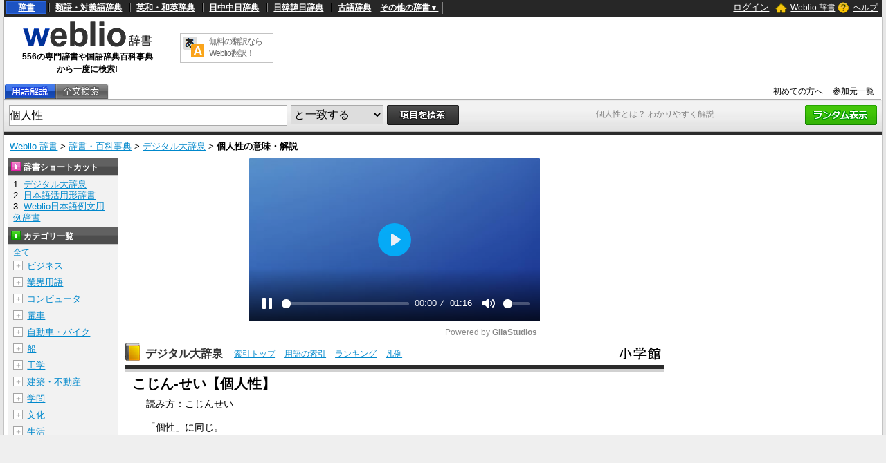

--- FILE ---
content_type: text/html; charset=utf-8
request_url: https://www.google.com/recaptcha/api2/anchor?ar=1&k=6LdWsA8TAAAAAOP03lTm6XbSPp70IshO1O9qg5nv&co=aHR0cHM6Ly93d3cud2VibGlvLmpwOjQ0Mw..&hl=en&v=PoyoqOPhxBO7pBk68S4YbpHZ&size=normal&anchor-ms=20000&execute-ms=30000&cb=f18rblqancv1
body_size: 49583
content:
<!DOCTYPE HTML><html dir="ltr" lang="en"><head><meta http-equiv="Content-Type" content="text/html; charset=UTF-8">
<meta http-equiv="X-UA-Compatible" content="IE=edge">
<title>reCAPTCHA</title>
<style type="text/css">
/* cyrillic-ext */
@font-face {
  font-family: 'Roboto';
  font-style: normal;
  font-weight: 400;
  font-stretch: 100%;
  src: url(//fonts.gstatic.com/s/roboto/v48/KFO7CnqEu92Fr1ME7kSn66aGLdTylUAMa3GUBHMdazTgWw.woff2) format('woff2');
  unicode-range: U+0460-052F, U+1C80-1C8A, U+20B4, U+2DE0-2DFF, U+A640-A69F, U+FE2E-FE2F;
}
/* cyrillic */
@font-face {
  font-family: 'Roboto';
  font-style: normal;
  font-weight: 400;
  font-stretch: 100%;
  src: url(//fonts.gstatic.com/s/roboto/v48/KFO7CnqEu92Fr1ME7kSn66aGLdTylUAMa3iUBHMdazTgWw.woff2) format('woff2');
  unicode-range: U+0301, U+0400-045F, U+0490-0491, U+04B0-04B1, U+2116;
}
/* greek-ext */
@font-face {
  font-family: 'Roboto';
  font-style: normal;
  font-weight: 400;
  font-stretch: 100%;
  src: url(//fonts.gstatic.com/s/roboto/v48/KFO7CnqEu92Fr1ME7kSn66aGLdTylUAMa3CUBHMdazTgWw.woff2) format('woff2');
  unicode-range: U+1F00-1FFF;
}
/* greek */
@font-face {
  font-family: 'Roboto';
  font-style: normal;
  font-weight: 400;
  font-stretch: 100%;
  src: url(//fonts.gstatic.com/s/roboto/v48/KFO7CnqEu92Fr1ME7kSn66aGLdTylUAMa3-UBHMdazTgWw.woff2) format('woff2');
  unicode-range: U+0370-0377, U+037A-037F, U+0384-038A, U+038C, U+038E-03A1, U+03A3-03FF;
}
/* math */
@font-face {
  font-family: 'Roboto';
  font-style: normal;
  font-weight: 400;
  font-stretch: 100%;
  src: url(//fonts.gstatic.com/s/roboto/v48/KFO7CnqEu92Fr1ME7kSn66aGLdTylUAMawCUBHMdazTgWw.woff2) format('woff2');
  unicode-range: U+0302-0303, U+0305, U+0307-0308, U+0310, U+0312, U+0315, U+031A, U+0326-0327, U+032C, U+032F-0330, U+0332-0333, U+0338, U+033A, U+0346, U+034D, U+0391-03A1, U+03A3-03A9, U+03B1-03C9, U+03D1, U+03D5-03D6, U+03F0-03F1, U+03F4-03F5, U+2016-2017, U+2034-2038, U+203C, U+2040, U+2043, U+2047, U+2050, U+2057, U+205F, U+2070-2071, U+2074-208E, U+2090-209C, U+20D0-20DC, U+20E1, U+20E5-20EF, U+2100-2112, U+2114-2115, U+2117-2121, U+2123-214F, U+2190, U+2192, U+2194-21AE, U+21B0-21E5, U+21F1-21F2, U+21F4-2211, U+2213-2214, U+2216-22FF, U+2308-230B, U+2310, U+2319, U+231C-2321, U+2336-237A, U+237C, U+2395, U+239B-23B7, U+23D0, U+23DC-23E1, U+2474-2475, U+25AF, U+25B3, U+25B7, U+25BD, U+25C1, U+25CA, U+25CC, U+25FB, U+266D-266F, U+27C0-27FF, U+2900-2AFF, U+2B0E-2B11, U+2B30-2B4C, U+2BFE, U+3030, U+FF5B, U+FF5D, U+1D400-1D7FF, U+1EE00-1EEFF;
}
/* symbols */
@font-face {
  font-family: 'Roboto';
  font-style: normal;
  font-weight: 400;
  font-stretch: 100%;
  src: url(//fonts.gstatic.com/s/roboto/v48/KFO7CnqEu92Fr1ME7kSn66aGLdTylUAMaxKUBHMdazTgWw.woff2) format('woff2');
  unicode-range: U+0001-000C, U+000E-001F, U+007F-009F, U+20DD-20E0, U+20E2-20E4, U+2150-218F, U+2190, U+2192, U+2194-2199, U+21AF, U+21E6-21F0, U+21F3, U+2218-2219, U+2299, U+22C4-22C6, U+2300-243F, U+2440-244A, U+2460-24FF, U+25A0-27BF, U+2800-28FF, U+2921-2922, U+2981, U+29BF, U+29EB, U+2B00-2BFF, U+4DC0-4DFF, U+FFF9-FFFB, U+10140-1018E, U+10190-1019C, U+101A0, U+101D0-101FD, U+102E0-102FB, U+10E60-10E7E, U+1D2C0-1D2D3, U+1D2E0-1D37F, U+1F000-1F0FF, U+1F100-1F1AD, U+1F1E6-1F1FF, U+1F30D-1F30F, U+1F315, U+1F31C, U+1F31E, U+1F320-1F32C, U+1F336, U+1F378, U+1F37D, U+1F382, U+1F393-1F39F, U+1F3A7-1F3A8, U+1F3AC-1F3AF, U+1F3C2, U+1F3C4-1F3C6, U+1F3CA-1F3CE, U+1F3D4-1F3E0, U+1F3ED, U+1F3F1-1F3F3, U+1F3F5-1F3F7, U+1F408, U+1F415, U+1F41F, U+1F426, U+1F43F, U+1F441-1F442, U+1F444, U+1F446-1F449, U+1F44C-1F44E, U+1F453, U+1F46A, U+1F47D, U+1F4A3, U+1F4B0, U+1F4B3, U+1F4B9, U+1F4BB, U+1F4BF, U+1F4C8-1F4CB, U+1F4D6, U+1F4DA, U+1F4DF, U+1F4E3-1F4E6, U+1F4EA-1F4ED, U+1F4F7, U+1F4F9-1F4FB, U+1F4FD-1F4FE, U+1F503, U+1F507-1F50B, U+1F50D, U+1F512-1F513, U+1F53E-1F54A, U+1F54F-1F5FA, U+1F610, U+1F650-1F67F, U+1F687, U+1F68D, U+1F691, U+1F694, U+1F698, U+1F6AD, U+1F6B2, U+1F6B9-1F6BA, U+1F6BC, U+1F6C6-1F6CF, U+1F6D3-1F6D7, U+1F6E0-1F6EA, U+1F6F0-1F6F3, U+1F6F7-1F6FC, U+1F700-1F7FF, U+1F800-1F80B, U+1F810-1F847, U+1F850-1F859, U+1F860-1F887, U+1F890-1F8AD, U+1F8B0-1F8BB, U+1F8C0-1F8C1, U+1F900-1F90B, U+1F93B, U+1F946, U+1F984, U+1F996, U+1F9E9, U+1FA00-1FA6F, U+1FA70-1FA7C, U+1FA80-1FA89, U+1FA8F-1FAC6, U+1FACE-1FADC, U+1FADF-1FAE9, U+1FAF0-1FAF8, U+1FB00-1FBFF;
}
/* vietnamese */
@font-face {
  font-family: 'Roboto';
  font-style: normal;
  font-weight: 400;
  font-stretch: 100%;
  src: url(//fonts.gstatic.com/s/roboto/v48/KFO7CnqEu92Fr1ME7kSn66aGLdTylUAMa3OUBHMdazTgWw.woff2) format('woff2');
  unicode-range: U+0102-0103, U+0110-0111, U+0128-0129, U+0168-0169, U+01A0-01A1, U+01AF-01B0, U+0300-0301, U+0303-0304, U+0308-0309, U+0323, U+0329, U+1EA0-1EF9, U+20AB;
}
/* latin-ext */
@font-face {
  font-family: 'Roboto';
  font-style: normal;
  font-weight: 400;
  font-stretch: 100%;
  src: url(//fonts.gstatic.com/s/roboto/v48/KFO7CnqEu92Fr1ME7kSn66aGLdTylUAMa3KUBHMdazTgWw.woff2) format('woff2');
  unicode-range: U+0100-02BA, U+02BD-02C5, U+02C7-02CC, U+02CE-02D7, U+02DD-02FF, U+0304, U+0308, U+0329, U+1D00-1DBF, U+1E00-1E9F, U+1EF2-1EFF, U+2020, U+20A0-20AB, U+20AD-20C0, U+2113, U+2C60-2C7F, U+A720-A7FF;
}
/* latin */
@font-face {
  font-family: 'Roboto';
  font-style: normal;
  font-weight: 400;
  font-stretch: 100%;
  src: url(//fonts.gstatic.com/s/roboto/v48/KFO7CnqEu92Fr1ME7kSn66aGLdTylUAMa3yUBHMdazQ.woff2) format('woff2');
  unicode-range: U+0000-00FF, U+0131, U+0152-0153, U+02BB-02BC, U+02C6, U+02DA, U+02DC, U+0304, U+0308, U+0329, U+2000-206F, U+20AC, U+2122, U+2191, U+2193, U+2212, U+2215, U+FEFF, U+FFFD;
}
/* cyrillic-ext */
@font-face {
  font-family: 'Roboto';
  font-style: normal;
  font-weight: 500;
  font-stretch: 100%;
  src: url(//fonts.gstatic.com/s/roboto/v48/KFO7CnqEu92Fr1ME7kSn66aGLdTylUAMa3GUBHMdazTgWw.woff2) format('woff2');
  unicode-range: U+0460-052F, U+1C80-1C8A, U+20B4, U+2DE0-2DFF, U+A640-A69F, U+FE2E-FE2F;
}
/* cyrillic */
@font-face {
  font-family: 'Roboto';
  font-style: normal;
  font-weight: 500;
  font-stretch: 100%;
  src: url(//fonts.gstatic.com/s/roboto/v48/KFO7CnqEu92Fr1ME7kSn66aGLdTylUAMa3iUBHMdazTgWw.woff2) format('woff2');
  unicode-range: U+0301, U+0400-045F, U+0490-0491, U+04B0-04B1, U+2116;
}
/* greek-ext */
@font-face {
  font-family: 'Roboto';
  font-style: normal;
  font-weight: 500;
  font-stretch: 100%;
  src: url(//fonts.gstatic.com/s/roboto/v48/KFO7CnqEu92Fr1ME7kSn66aGLdTylUAMa3CUBHMdazTgWw.woff2) format('woff2');
  unicode-range: U+1F00-1FFF;
}
/* greek */
@font-face {
  font-family: 'Roboto';
  font-style: normal;
  font-weight: 500;
  font-stretch: 100%;
  src: url(//fonts.gstatic.com/s/roboto/v48/KFO7CnqEu92Fr1ME7kSn66aGLdTylUAMa3-UBHMdazTgWw.woff2) format('woff2');
  unicode-range: U+0370-0377, U+037A-037F, U+0384-038A, U+038C, U+038E-03A1, U+03A3-03FF;
}
/* math */
@font-face {
  font-family: 'Roboto';
  font-style: normal;
  font-weight: 500;
  font-stretch: 100%;
  src: url(//fonts.gstatic.com/s/roboto/v48/KFO7CnqEu92Fr1ME7kSn66aGLdTylUAMawCUBHMdazTgWw.woff2) format('woff2');
  unicode-range: U+0302-0303, U+0305, U+0307-0308, U+0310, U+0312, U+0315, U+031A, U+0326-0327, U+032C, U+032F-0330, U+0332-0333, U+0338, U+033A, U+0346, U+034D, U+0391-03A1, U+03A3-03A9, U+03B1-03C9, U+03D1, U+03D5-03D6, U+03F0-03F1, U+03F4-03F5, U+2016-2017, U+2034-2038, U+203C, U+2040, U+2043, U+2047, U+2050, U+2057, U+205F, U+2070-2071, U+2074-208E, U+2090-209C, U+20D0-20DC, U+20E1, U+20E5-20EF, U+2100-2112, U+2114-2115, U+2117-2121, U+2123-214F, U+2190, U+2192, U+2194-21AE, U+21B0-21E5, U+21F1-21F2, U+21F4-2211, U+2213-2214, U+2216-22FF, U+2308-230B, U+2310, U+2319, U+231C-2321, U+2336-237A, U+237C, U+2395, U+239B-23B7, U+23D0, U+23DC-23E1, U+2474-2475, U+25AF, U+25B3, U+25B7, U+25BD, U+25C1, U+25CA, U+25CC, U+25FB, U+266D-266F, U+27C0-27FF, U+2900-2AFF, U+2B0E-2B11, U+2B30-2B4C, U+2BFE, U+3030, U+FF5B, U+FF5D, U+1D400-1D7FF, U+1EE00-1EEFF;
}
/* symbols */
@font-face {
  font-family: 'Roboto';
  font-style: normal;
  font-weight: 500;
  font-stretch: 100%;
  src: url(//fonts.gstatic.com/s/roboto/v48/KFO7CnqEu92Fr1ME7kSn66aGLdTylUAMaxKUBHMdazTgWw.woff2) format('woff2');
  unicode-range: U+0001-000C, U+000E-001F, U+007F-009F, U+20DD-20E0, U+20E2-20E4, U+2150-218F, U+2190, U+2192, U+2194-2199, U+21AF, U+21E6-21F0, U+21F3, U+2218-2219, U+2299, U+22C4-22C6, U+2300-243F, U+2440-244A, U+2460-24FF, U+25A0-27BF, U+2800-28FF, U+2921-2922, U+2981, U+29BF, U+29EB, U+2B00-2BFF, U+4DC0-4DFF, U+FFF9-FFFB, U+10140-1018E, U+10190-1019C, U+101A0, U+101D0-101FD, U+102E0-102FB, U+10E60-10E7E, U+1D2C0-1D2D3, U+1D2E0-1D37F, U+1F000-1F0FF, U+1F100-1F1AD, U+1F1E6-1F1FF, U+1F30D-1F30F, U+1F315, U+1F31C, U+1F31E, U+1F320-1F32C, U+1F336, U+1F378, U+1F37D, U+1F382, U+1F393-1F39F, U+1F3A7-1F3A8, U+1F3AC-1F3AF, U+1F3C2, U+1F3C4-1F3C6, U+1F3CA-1F3CE, U+1F3D4-1F3E0, U+1F3ED, U+1F3F1-1F3F3, U+1F3F5-1F3F7, U+1F408, U+1F415, U+1F41F, U+1F426, U+1F43F, U+1F441-1F442, U+1F444, U+1F446-1F449, U+1F44C-1F44E, U+1F453, U+1F46A, U+1F47D, U+1F4A3, U+1F4B0, U+1F4B3, U+1F4B9, U+1F4BB, U+1F4BF, U+1F4C8-1F4CB, U+1F4D6, U+1F4DA, U+1F4DF, U+1F4E3-1F4E6, U+1F4EA-1F4ED, U+1F4F7, U+1F4F9-1F4FB, U+1F4FD-1F4FE, U+1F503, U+1F507-1F50B, U+1F50D, U+1F512-1F513, U+1F53E-1F54A, U+1F54F-1F5FA, U+1F610, U+1F650-1F67F, U+1F687, U+1F68D, U+1F691, U+1F694, U+1F698, U+1F6AD, U+1F6B2, U+1F6B9-1F6BA, U+1F6BC, U+1F6C6-1F6CF, U+1F6D3-1F6D7, U+1F6E0-1F6EA, U+1F6F0-1F6F3, U+1F6F7-1F6FC, U+1F700-1F7FF, U+1F800-1F80B, U+1F810-1F847, U+1F850-1F859, U+1F860-1F887, U+1F890-1F8AD, U+1F8B0-1F8BB, U+1F8C0-1F8C1, U+1F900-1F90B, U+1F93B, U+1F946, U+1F984, U+1F996, U+1F9E9, U+1FA00-1FA6F, U+1FA70-1FA7C, U+1FA80-1FA89, U+1FA8F-1FAC6, U+1FACE-1FADC, U+1FADF-1FAE9, U+1FAF0-1FAF8, U+1FB00-1FBFF;
}
/* vietnamese */
@font-face {
  font-family: 'Roboto';
  font-style: normal;
  font-weight: 500;
  font-stretch: 100%;
  src: url(//fonts.gstatic.com/s/roboto/v48/KFO7CnqEu92Fr1ME7kSn66aGLdTylUAMa3OUBHMdazTgWw.woff2) format('woff2');
  unicode-range: U+0102-0103, U+0110-0111, U+0128-0129, U+0168-0169, U+01A0-01A1, U+01AF-01B0, U+0300-0301, U+0303-0304, U+0308-0309, U+0323, U+0329, U+1EA0-1EF9, U+20AB;
}
/* latin-ext */
@font-face {
  font-family: 'Roboto';
  font-style: normal;
  font-weight: 500;
  font-stretch: 100%;
  src: url(//fonts.gstatic.com/s/roboto/v48/KFO7CnqEu92Fr1ME7kSn66aGLdTylUAMa3KUBHMdazTgWw.woff2) format('woff2');
  unicode-range: U+0100-02BA, U+02BD-02C5, U+02C7-02CC, U+02CE-02D7, U+02DD-02FF, U+0304, U+0308, U+0329, U+1D00-1DBF, U+1E00-1E9F, U+1EF2-1EFF, U+2020, U+20A0-20AB, U+20AD-20C0, U+2113, U+2C60-2C7F, U+A720-A7FF;
}
/* latin */
@font-face {
  font-family: 'Roboto';
  font-style: normal;
  font-weight: 500;
  font-stretch: 100%;
  src: url(//fonts.gstatic.com/s/roboto/v48/KFO7CnqEu92Fr1ME7kSn66aGLdTylUAMa3yUBHMdazQ.woff2) format('woff2');
  unicode-range: U+0000-00FF, U+0131, U+0152-0153, U+02BB-02BC, U+02C6, U+02DA, U+02DC, U+0304, U+0308, U+0329, U+2000-206F, U+20AC, U+2122, U+2191, U+2193, U+2212, U+2215, U+FEFF, U+FFFD;
}
/* cyrillic-ext */
@font-face {
  font-family: 'Roboto';
  font-style: normal;
  font-weight: 900;
  font-stretch: 100%;
  src: url(//fonts.gstatic.com/s/roboto/v48/KFO7CnqEu92Fr1ME7kSn66aGLdTylUAMa3GUBHMdazTgWw.woff2) format('woff2');
  unicode-range: U+0460-052F, U+1C80-1C8A, U+20B4, U+2DE0-2DFF, U+A640-A69F, U+FE2E-FE2F;
}
/* cyrillic */
@font-face {
  font-family: 'Roboto';
  font-style: normal;
  font-weight: 900;
  font-stretch: 100%;
  src: url(//fonts.gstatic.com/s/roboto/v48/KFO7CnqEu92Fr1ME7kSn66aGLdTylUAMa3iUBHMdazTgWw.woff2) format('woff2');
  unicode-range: U+0301, U+0400-045F, U+0490-0491, U+04B0-04B1, U+2116;
}
/* greek-ext */
@font-face {
  font-family: 'Roboto';
  font-style: normal;
  font-weight: 900;
  font-stretch: 100%;
  src: url(//fonts.gstatic.com/s/roboto/v48/KFO7CnqEu92Fr1ME7kSn66aGLdTylUAMa3CUBHMdazTgWw.woff2) format('woff2');
  unicode-range: U+1F00-1FFF;
}
/* greek */
@font-face {
  font-family: 'Roboto';
  font-style: normal;
  font-weight: 900;
  font-stretch: 100%;
  src: url(//fonts.gstatic.com/s/roboto/v48/KFO7CnqEu92Fr1ME7kSn66aGLdTylUAMa3-UBHMdazTgWw.woff2) format('woff2');
  unicode-range: U+0370-0377, U+037A-037F, U+0384-038A, U+038C, U+038E-03A1, U+03A3-03FF;
}
/* math */
@font-face {
  font-family: 'Roboto';
  font-style: normal;
  font-weight: 900;
  font-stretch: 100%;
  src: url(//fonts.gstatic.com/s/roboto/v48/KFO7CnqEu92Fr1ME7kSn66aGLdTylUAMawCUBHMdazTgWw.woff2) format('woff2');
  unicode-range: U+0302-0303, U+0305, U+0307-0308, U+0310, U+0312, U+0315, U+031A, U+0326-0327, U+032C, U+032F-0330, U+0332-0333, U+0338, U+033A, U+0346, U+034D, U+0391-03A1, U+03A3-03A9, U+03B1-03C9, U+03D1, U+03D5-03D6, U+03F0-03F1, U+03F4-03F5, U+2016-2017, U+2034-2038, U+203C, U+2040, U+2043, U+2047, U+2050, U+2057, U+205F, U+2070-2071, U+2074-208E, U+2090-209C, U+20D0-20DC, U+20E1, U+20E5-20EF, U+2100-2112, U+2114-2115, U+2117-2121, U+2123-214F, U+2190, U+2192, U+2194-21AE, U+21B0-21E5, U+21F1-21F2, U+21F4-2211, U+2213-2214, U+2216-22FF, U+2308-230B, U+2310, U+2319, U+231C-2321, U+2336-237A, U+237C, U+2395, U+239B-23B7, U+23D0, U+23DC-23E1, U+2474-2475, U+25AF, U+25B3, U+25B7, U+25BD, U+25C1, U+25CA, U+25CC, U+25FB, U+266D-266F, U+27C0-27FF, U+2900-2AFF, U+2B0E-2B11, U+2B30-2B4C, U+2BFE, U+3030, U+FF5B, U+FF5D, U+1D400-1D7FF, U+1EE00-1EEFF;
}
/* symbols */
@font-face {
  font-family: 'Roboto';
  font-style: normal;
  font-weight: 900;
  font-stretch: 100%;
  src: url(//fonts.gstatic.com/s/roboto/v48/KFO7CnqEu92Fr1ME7kSn66aGLdTylUAMaxKUBHMdazTgWw.woff2) format('woff2');
  unicode-range: U+0001-000C, U+000E-001F, U+007F-009F, U+20DD-20E0, U+20E2-20E4, U+2150-218F, U+2190, U+2192, U+2194-2199, U+21AF, U+21E6-21F0, U+21F3, U+2218-2219, U+2299, U+22C4-22C6, U+2300-243F, U+2440-244A, U+2460-24FF, U+25A0-27BF, U+2800-28FF, U+2921-2922, U+2981, U+29BF, U+29EB, U+2B00-2BFF, U+4DC0-4DFF, U+FFF9-FFFB, U+10140-1018E, U+10190-1019C, U+101A0, U+101D0-101FD, U+102E0-102FB, U+10E60-10E7E, U+1D2C0-1D2D3, U+1D2E0-1D37F, U+1F000-1F0FF, U+1F100-1F1AD, U+1F1E6-1F1FF, U+1F30D-1F30F, U+1F315, U+1F31C, U+1F31E, U+1F320-1F32C, U+1F336, U+1F378, U+1F37D, U+1F382, U+1F393-1F39F, U+1F3A7-1F3A8, U+1F3AC-1F3AF, U+1F3C2, U+1F3C4-1F3C6, U+1F3CA-1F3CE, U+1F3D4-1F3E0, U+1F3ED, U+1F3F1-1F3F3, U+1F3F5-1F3F7, U+1F408, U+1F415, U+1F41F, U+1F426, U+1F43F, U+1F441-1F442, U+1F444, U+1F446-1F449, U+1F44C-1F44E, U+1F453, U+1F46A, U+1F47D, U+1F4A3, U+1F4B0, U+1F4B3, U+1F4B9, U+1F4BB, U+1F4BF, U+1F4C8-1F4CB, U+1F4D6, U+1F4DA, U+1F4DF, U+1F4E3-1F4E6, U+1F4EA-1F4ED, U+1F4F7, U+1F4F9-1F4FB, U+1F4FD-1F4FE, U+1F503, U+1F507-1F50B, U+1F50D, U+1F512-1F513, U+1F53E-1F54A, U+1F54F-1F5FA, U+1F610, U+1F650-1F67F, U+1F687, U+1F68D, U+1F691, U+1F694, U+1F698, U+1F6AD, U+1F6B2, U+1F6B9-1F6BA, U+1F6BC, U+1F6C6-1F6CF, U+1F6D3-1F6D7, U+1F6E0-1F6EA, U+1F6F0-1F6F3, U+1F6F7-1F6FC, U+1F700-1F7FF, U+1F800-1F80B, U+1F810-1F847, U+1F850-1F859, U+1F860-1F887, U+1F890-1F8AD, U+1F8B0-1F8BB, U+1F8C0-1F8C1, U+1F900-1F90B, U+1F93B, U+1F946, U+1F984, U+1F996, U+1F9E9, U+1FA00-1FA6F, U+1FA70-1FA7C, U+1FA80-1FA89, U+1FA8F-1FAC6, U+1FACE-1FADC, U+1FADF-1FAE9, U+1FAF0-1FAF8, U+1FB00-1FBFF;
}
/* vietnamese */
@font-face {
  font-family: 'Roboto';
  font-style: normal;
  font-weight: 900;
  font-stretch: 100%;
  src: url(//fonts.gstatic.com/s/roboto/v48/KFO7CnqEu92Fr1ME7kSn66aGLdTylUAMa3OUBHMdazTgWw.woff2) format('woff2');
  unicode-range: U+0102-0103, U+0110-0111, U+0128-0129, U+0168-0169, U+01A0-01A1, U+01AF-01B0, U+0300-0301, U+0303-0304, U+0308-0309, U+0323, U+0329, U+1EA0-1EF9, U+20AB;
}
/* latin-ext */
@font-face {
  font-family: 'Roboto';
  font-style: normal;
  font-weight: 900;
  font-stretch: 100%;
  src: url(//fonts.gstatic.com/s/roboto/v48/KFO7CnqEu92Fr1ME7kSn66aGLdTylUAMa3KUBHMdazTgWw.woff2) format('woff2');
  unicode-range: U+0100-02BA, U+02BD-02C5, U+02C7-02CC, U+02CE-02D7, U+02DD-02FF, U+0304, U+0308, U+0329, U+1D00-1DBF, U+1E00-1E9F, U+1EF2-1EFF, U+2020, U+20A0-20AB, U+20AD-20C0, U+2113, U+2C60-2C7F, U+A720-A7FF;
}
/* latin */
@font-face {
  font-family: 'Roboto';
  font-style: normal;
  font-weight: 900;
  font-stretch: 100%;
  src: url(//fonts.gstatic.com/s/roboto/v48/KFO7CnqEu92Fr1ME7kSn66aGLdTylUAMa3yUBHMdazQ.woff2) format('woff2');
  unicode-range: U+0000-00FF, U+0131, U+0152-0153, U+02BB-02BC, U+02C6, U+02DA, U+02DC, U+0304, U+0308, U+0329, U+2000-206F, U+20AC, U+2122, U+2191, U+2193, U+2212, U+2215, U+FEFF, U+FFFD;
}

</style>
<link rel="stylesheet" type="text/css" href="https://www.gstatic.com/recaptcha/releases/PoyoqOPhxBO7pBk68S4YbpHZ/styles__ltr.css">
<script nonce="9HyKEf5PrI6-3PUSeRSX-g" type="text/javascript">window['__recaptcha_api'] = 'https://www.google.com/recaptcha/api2/';</script>
<script type="text/javascript" src="https://www.gstatic.com/recaptcha/releases/PoyoqOPhxBO7pBk68S4YbpHZ/recaptcha__en.js" nonce="9HyKEf5PrI6-3PUSeRSX-g">
      
    </script></head>
<body><div id="rc-anchor-alert" class="rc-anchor-alert"></div>
<input type="hidden" id="recaptcha-token" value="[base64]">
<script type="text/javascript" nonce="9HyKEf5PrI6-3PUSeRSX-g">
      recaptcha.anchor.Main.init("[\x22ainput\x22,[\x22bgdata\x22,\x22\x22,\[base64]/[base64]/[base64]/[base64]/cjw8ejpyPj4+eil9Y2F0Y2gobCl7dGhyb3cgbDt9fSxIPWZ1bmN0aW9uKHcsdCx6KXtpZih3PT0xOTR8fHc9PTIwOCl0LnZbd10/dC52W3ddLmNvbmNhdCh6KTp0LnZbd109b2Yoeix0KTtlbHNle2lmKHQuYkImJnchPTMxNylyZXR1cm47dz09NjZ8fHc9PTEyMnx8dz09NDcwfHx3PT00NHx8dz09NDE2fHx3PT0zOTd8fHc9PTQyMXx8dz09Njh8fHc9PTcwfHx3PT0xODQ/[base64]/[base64]/[base64]/bmV3IGRbVl0oSlswXSk6cD09Mj9uZXcgZFtWXShKWzBdLEpbMV0pOnA9PTM/bmV3IGRbVl0oSlswXSxKWzFdLEpbMl0pOnA9PTQ/[base64]/[base64]/[base64]/[base64]\x22,\[base64]\x22,\x22w6vCvcOvwqwewr8hW1fCnsO+JDUwwofDo8KrXDQlfMKUEHzCrloWwrsjIsOBw7gAwq93NUR/[base64]/[base64]/FQ/DpjIuYMK7w7LDjMKze8OUw65Fw6Y8wpXCuRx9w4RwDQxmbjdIP8O4IMOMwqBZwrfDtcK/wp1rEcKuwoVBF8O+wqI7Py49wpx+w7HCmMO7MsOOwojDjcOnw67CpMO9Z08nBz7CgQVALMOdwr/DsivDhxjDkgTCu8Oewo80LxDDmm3DuMKMTMOaw5MUw5MSw7TCk8O/[base64]/CmnoEGMOpw7nCoMOEcMKpXDfDhkE9w7EgworCpMO+V1tTw7DDgMKsMWDDpcKXw6bCnVTDlcKFwqQiKcKaw7R9YyzDu8K9wofDmgHChTLDncOxAGXCjcOTZ2bDrMKyw7ElwpHCpAFGwrDCjk7DoD/DlMOQw6LDh1YYw7vDq8KmwpPDgnzCtsKBw73DjMOsXcKMMwA/[base64]/DvcKawqXDqQ4sKMO+bcK4IGvDnxbChiYYPD/Dt1pxG8OeDVzDtMOewr1DPm7Cok/DpQ7CvsOWMMKICMK7w5nCr8ObwpxwN2BAwpnCjMOoO8OQPx4Jw7w7w6/[base64]/DiMOtw4PDvMKgFCQKw7HCoyANw7FVTjN5Cx3CgzHDiWfCm8O/w7Iww6LDlMKAw7REIUo9UMK5wqzClA7DqTvCtsKBJcObwq3Cj2PCqsOgAsKJw5hIDx8gIsO8w6ZKJz/DhsO5EcOawpnCplptUjrDsyIlwr8Yw4/DrRHDmjkZwqHDiMKIw4kZwpXCvGUDOMOXRV8VwrlUGMKfci3Dg8KqRAjDqgAOwpd5GcO5JcO1w6B5dcKFdXjDhFFMwp0Kwr1paShQD8Ojb8KFwpFyesKGH8OUZ0YgwrHDkhrDlMKnwpNODGoLczYnwr/DgcOWw6TCm8OsTW3DsXVpdMKXw40/ZcOJw7XCoxAuw73CkcKTEzhRwokrUMOQCsKFwpkQHmfDqGxsNcOsDijCi8K0C8KDfQbCg2HDmMKzSTNYwrlEwo3CkHTCgA7CiW/CncONwpTCu8KVOcORw7NmJ8Ofw4sLwptDYcOJOQXCuw4FwoDDiMKjw4HDmk3CuHzCkT9SNsOFRsKqJRzDp8O7w6NTw6QeYTjCuDDCncKDwpLClsKowo3DjsK/wpzCo1rDhBgAAxTCkgdBw7LDosO0JmY2Pyx7w6jCp8Ovw6Ufe8Ona8OmBEgKwq/DhsO2wr7CvcKKbRTCusKEw6x7w53CrTENIcKxw45XKh3DmMODFcOSHFnCqXQvcm9yRcOjZcKowoIIJ8OBwr/CpyJZw5bCrsKKw7bDtMKQwp/[base64]/DocOGwromwqAnLMKbK8O0f1PCni/CkTcbw4gCPHbCrMKcw6zCn8O2w7XCi8OZw5sLwolnwoXCm8KEwpHCm8Ktw4EQw57CvTvCg2w+w7XDn8Kww6/Dm8OywqnDoMKfMW7CqsKPcWYyCMKHcsKHE1XCjMKzw5t5w5LCtcOWwpnDtC1/[base64]/[base64]/[base64]/DvEbDoMKCMGdWYcKzw77DqMKFU0Vpw5TCgcK9wrp9dcOQw5PDpW5+w5nDtSsMwpvDuTQQwrN2AcKWwp4jw6B3CMK8Y3bCu3YeacK5w5nCv8OOw6/DicOtw7NMETfCgsORw6rCvzFJJ8Orw45/acObw7pyTcOhw7DDsSZIw79nwq7CrQFYLMOQwr/CqcKlCMKPw4HCicKUeMOfw43CgA1RBEoCQzjDucODw6hmAcO9DB0Iw5rDsWTCoUrDuEQnSMKaw5kbAMKywpU4w7bDq8OyP1PDosKjJkDCuG7Cl8OsB8OawpHClXE/wrPCqcO1w7nDncKawr/CqRsXCsO5Znhqw7bCkMKbwpvDqMOEwqrCp8KNwr0Pw7xEVcKew5HCjj8NfFwowp4+XMKUwrDCt8KBwrBTwo7CqsOqb8OKw5XCtMKBEiHDpsK+wo4Uw6scw5NxUWkNwolpOnExBsKwa2rDjHsvGlwuw5fDj8OxLcOkWMOQw7AIw5B9wrLCuMK/w6zDqcKOMAjDhFTDrhtTeAjCmMOgwrY7TixVw4rCplpmwq7CkcKFLsOCwrQ7wpVpwrByw4tXwpfDsnHCu3fDhxXCvQ/CkzIqGsOpWcOQa3/[base64]/CksKgGChBZnRqw5hcwpV2D8KEw74icCbCucK/w4/CpMKbbsOVWcKfw6/CjsKxwr7DjCnCscOKw5PDmsOsPGs2w43Ct8Oywq/Dl3Bmw63DlsKIw5/CiX8iw4g0GcKBCxLCo8Kjw58MSMKhEwXDumlSeR5rdsOTw4FzIxDDq1XCnTswZFNjFw3DhsOow53CmnHCiiEuQClEwoh4PVk1wpPCvcKOwppHw6lmw6fDnMK7wqcIw6QSwrzDoynCsTLCrsKZwq/[base64]/Cn8KBwojCk8O1fMO6wp3CgMORbVjCgGbDuiPDnMO3woVGw4LDugIZw7lywppSLcKCwrLDriPDh8KQMcKkLCMcNMKqG0/CssOXESdHI8KDIsKbw6Nfw4HCrwU/[base64]/DjxPDu8KeDMO9w682XcKBwrXCjsOwwooOwq8kQhgbwp7DpMOWLCVfbCnCgcOsw7gFwpc5BFZaw6rClsOBw5fDl3zDrMK0wrMXDcKHGV19Lzsgw4DDsFbCv8OhXMK3wpMJw5Ejw5RHVk/DnEZ1B29ff13CliXDocO1wrskwpjDlcONQcKXw6wbw6nDl33CkDLCk3VQEy1DXsOxajFCwq/DrFl0CcKSw7RNQV/DgHxOw5AKwrRpLzzCtwU2w7rDqsK3wp97N8Kqw4EsVAXDjTZ7K0ZQwoLDtsKkbFMyw5zCssKQw4XCv8O0LcKuw77Cm8Okwpdkw4rCscOxw58Qw5vCicKyw7bDnj5WwrHCqRfDgsK+IUjCrwrDjhzClA9/CMK9NU7DsBN3w4pmw5tYwoTDqHwVwrtdwqXDtMKCw4ZAwqPDtMK3FQdRJsKtVcO6GcOTwpPDgGjCp3XCqSIXwoTCs03DmVZJdMKMw7LCk8KZw7/[base64]/b8O7w5pWPcO6QXBVw4rDhx1oRsOodcO4woLChMKUPcKgw7HDjBPCvMKbEXMeLzInczPDlh/DqMOZFsKVOsKqV37Dmj90cARmKMOhw6drw4LCvylSDn5pSMKBwrhzHEVQdHc+w5BVwolzJ3tdL8Oyw4RdwroCampRM1dFNzvCsMObbHQMwrDCncKgE8KdBHjCmQfCizYwTQ7DhMK9WMKffsO/wrjDtWLCkA9Aw6TDtC/Cj8Kwwq40dcKGw7BRwr5pwr7DtcK6wrfDjcKHMsK1PRM/[base64]/DmcKQwqECwrZwZFxEw6DCjhZAVMKUw7PCjMK9ZcOFw5fDqMKEwpVJdn5OPMKCPMK8wq0cAsOIEsOFKsOnw5DCsHLCpXLDgcK8wozCncKcwoVWbMOQwqDDrVdSWWrCrR4Ww4MGwrAgwrfCrFHCgMOYw4fDjEBUwr/ClMO8LTzDiMO8w5NUwqzCoTVyw556wpMbwqtSw5HDnMKrdMODwooPwrJZNcK3C8OYcSfCrSbDg8O8UMKXacO1wrtCw7Q+K8OYwqQ8wq4Iwo9oHsKEwqzCoMOwHQgaw4Ejw7/[base64]/[base64]/[base64]/DkMKGwo0mw65CM8OwwqIwE8KHw6Mbw4zDpcOCW8KjwpXDosOOScOZUcO4TsOpH3TCryzDg2dtw7PDpW59JFvDvsKVJMOdwpZVwpYuK8ODwqHDh8OlbAPCmnR9wqzCqR/DpHcWw65iw4DCnXcKTV9lw7rDu38SwpTDksKDwoEHwp88wpPDgcKMfXAMPQjDi2hrVsOCBsOBbFXCmsKlTE1Lw7zDrsOQw6rCjHvChsKfX1NPwoldw4fDv2/CtsO5woDCq8K1wqTCvcOowo9ONsKNOCM8wpFEUCdpw5Q/wpjCnsOow5VhCMKweMO9A8KbHVPCgGLDj0B/w4DDr8KwRQkxAWzDkyRjBFnCssObWU/[base64]/[base64]/UkjDmiVuwq8DEMOcw4sVw75Swp4Yw5w3w5BJSsKfw74Yw7rCoCAbPyjCjMOcY8OfIcONw6BGNcKxTynCuUcQwrzCiDnDlXxtwrUbw7sKHj8WFCrDrh/[base64]/CrcKxwrrCgVtHwpcbXcOTw5/[base64]/[base64]/CnmJGd8Ohw5dJXcK+wrEWf3PDqsOuDiNWK8K6w5LDiEfCkggOLjV5w5rDqMORYcOfwpw2woxYwroCw7l9VcKPw67DsMOvKgrDhMOawq3CnMOKCUbClMKjwqHCn23DpHnDhcOeXAYLacKZwptWw5bCsX/CgMO9UMOxFSbCpVXDosOyYMOnNm5Sw65ZSMOAwrYjI8OmDCwDw5jCo8KLwoYGwrEXa2PDgG4jwqrCnMKmwq7Dp8Ofwo5TAR/[base64]/YxzDqi3Dj8OcH8Kzwrh3w5DCt8OXw6nCsTcyACrCrlc7w6rCl8KdbsK4woLDiDzCp8KcwpLDr8K9O2rDkMOXZm0iw4xzJE3CpMKNw4HCt8OJEXd/w790w5vDoAJLw6k2LV/CugJ8w6fDuHbDmxPDm8K7RXvDmcOFwqXDnMK1w703BQQWw7RBNcOvdMO8KUjCvcO5woPDrMOhesOgwqAhH8OiwqDCv8K4w5ZUBcKsfcOdVAfCj8OQwqc8wqNawp7Dm2XCk8Kfw4/CpQvCosK1wqvDq8OCJMOVbQlpw73CiEguc8KAwonDgcK+w6TCqsKnCcKvw4DDvcKRCMO4wpbCtcK6wr7Csi4XGhUKw4TCoTjCo3otwrVfNC5fwowEcsO4woQhwpTDg8KPJcKjRyJ3YWfCm8OrchgADMO3wqAKC8KNw7PDj3ZmdcKCOMKOw7PDtD/Cv8Ojw5xHWsOgwoHDqFFAwoDCqsK1wolwCnhNL8OkLgbCng8JwoAKw5bCuyDCuAvDgcKMw6sPw67DsHrCpsOLw5TCuSHDgMK3asO3w444bnLCrMKOYD4xwp9Gw4/CnsKPw7LDusOpNcKZwp9RPx3DhMO9dcK3Y8OvKcOIwpLCnxPCpsKww4XChntPGEwOw71hRSfClsKlA1kyFWNow4VCw7zCs8OzLC/CtcOtFCDDhsOgw4/DgXXCrMK2QsKpW8KawoxjwqUFw5HDnCXCnWnCjcKuw6BDfGJqMcKhwoLDgg3Dn8KWXyrDhXAhwpPCocOEwoY+wqjCq8OOwrnDsBzDkG81X33CrC0BDMKXfsO2w5Ezc8KhZsOsNUAIw6/CjMKiZw3CocKBwrBwb33CpMOow64iw5YdEcOIK8KqPDTClGtOO8Ksw5HDqjYhW8OVDcKjw7UfecKwwo4USCpSw6gbNl3CncKAw7d6YznDuHB/JRTDhQELFsO+wrTCvA8jw4bDm8KBwoY3CMKTw4DDlMOsDcOrw4TDnD/DmjAIWMKpwp98w61mMsKrwrERX8KXw77CumxUFj7DtSYKUEZ1w6XCkWTCh8Kzw4vDmnRLHcKgYgPCiFnDlA3DqgzDoAjDj8Kxw7bDmVFiwowKf8ORwrbConXCicOrWsO5w4jCpQ8GbnHDrcOawpTDnFYvblDDrMKEdsK+w7ZtwrLDg8Kte3PCpnzDmD/[base64]/CqFnCqBHCs2rCmDvCjsOcVEhxw6rDhsOJDVnCtcKTR8Obwr9vwprDrsKRwrHCjcKIwpjDpMO8BcOJCn/Do8OEVS1NwrrCnBjChMO7AMK2woFzwrXChsOrw5AZwqnCrk4ZL8OEw5JNClw9DFgfVi8pW8OIwp5BXi/DmGzCliMFAEvCusO+w7pJT3Bzwo0AQnpxNAdTw4Jgw5tTwqZZwqPCozPCl3zDqjjDuBjDiEw/ThEEJCXDvCxsL8O5wpHDtj7CqMKkd8OsPsO7w4TCr8KgMcKOw6xMwpzDsDXCm8K8ZhguNTh/[base64]/DvHPDgsKWbBXCiMKXwoHDtybDrQvDrR4uw6h7TMO9c8OpwqLCojLCpcOSw5poa8KBwrrCjcKyTEsOwpjCkFHCuMKwwoJRwrJEJMK1BMO/BsO/V3g+wqR0IsKgwoPCtzbCgjRmwr3ChMKFO8KvwrwmFMOrWmYIwrxqwqg5ZMKjJsKzYsKadG5mwpzCrcOSJGkwOg5fQXoBYyzDhCAxMsOCesONwovDi8OBbDJlccOZOQd9c8KRw5zCtXoVwo1HcR/CvEcvWlTDrcOvw6rDr8KOOAzCmVRcOhnChCTDhsKIJXPCqEk+wobCiMK7w4jDgD7DtEhxw7jCq8O4wqo4w7/ChMOmQsOEDsKjw4vCksOENzk/[base64]/Ch8O1DcKrw69Iw5ZHYHQowqkMDWzCpmjCoAvDkS/DrBHDphdGwqHCmmLDvsOfw53DoRbDqcOFMVtvwpcsw78Ew4rCmcOFDB8Swpo/wqQFQMK8dcKqRsOpWTNOUMK4bi7Dv8OsAMO2aiN3wqnDrsOJwpvDo8KOFEk4w7grayvDlEzCqsOlDcKkw7PDnTnChcKUw6BCw5VKw79iwodgw5bCoDIow6s4YRBQwrjDl8O9w6bCmcKDw4PDhsKqw7ZCQVciScK7w6oWbhdrFCV9GU/[base64]/DqcOIIcO+PMKVwrDDgMKaPcKsw4vCpcOVccOlw6/CkMKQwqrCt8KoVnN+wo3CmT3DusKgw6IEasKrwpBVf8O3CsOOITfCuMOCAMO3IMOhwqxLHsK+wpjDnHFBwqIKEh0UJsOJABnCjF5XGcO6ZMOEwrjDoTXCumTDokAGw7LDr2wLwqTCsXx3NgLDocOTw6chw741OjvCiUliwonCvFoyFibDu8KCw7/Dvh8Ve8KIw7U6w57CvcK5wpfDosKDO8KYw6UoBsOwDsK2YsOcZSs7wq7CmMKhP8K8eUVKMMO3PBnCjcOmw7sNcxXDrW/CsxjCtsK4w5fDnUPCnnDCqsOUwo89w7QOwoUCw6/CosO4w7PCkwR3w4hcbkPDj8KEwqpLYW9YX2RiQlfDusKVDnQeHR1NRMOAFMOaNsOoVUrCqsOLDSLDsMKOK8Kbw4jDmyJXBGA+woghGsOcw63CmWhsLcKkaQ3DmcOwwqFXw5F/K8OFITTDuEnCgB5xw7gtw7zCuMKaw5PCplQnDGJwdsOsEsOPJcOLw5TChixgwrHDnsO6bDU5YsKgQ8OFwoPDrsOUbwHDjcKawoclwoEiGCDDtsOVPlzCsDVmw7jCqMKWc8KfwrDClW8ew7zDv8OFDMOtNcKbwq4xAjrCrhsdNBp8wrTDrjIjD8ODw7/ClCfCk8OAwrRkTF/CkFHCrcOBwr5IDGJGwoEeX0TCpwHCtsOVUz5BwrfDoBB9fFEAbF0dQw7DiSZmw4MTw7NEa8K2w7ZueMOnA8O+wro6wpR0TjFZwr/CrV5lw6NPL8O7w5gUwqfDlXHCrRMJJMOSw4Adw6F/UsKcw7zCiDTDl1fDvsKqwrzCrnBxaGsfwrHDjUQ+w5vChkrCt2/Cq1x/woNeesKHwoMKwrVhw5YDNMKmw4vCq8Kww4dxVkDCgcKsLzdfEsKLSsO7IQDDq8OmEMKOCyZ6fsKNZ0HCnsObw77Dg8ODBBPDvsOEw6HDn8KsOjkrwo/CoWPDinQhwpx8OMKLwqg3wrEKAcKhwqnDhVXClC4Yw5rCj8KTFHHClsOJw4hzP8KTGWDDunLDtMKjwofDhCzDmcK1Vk7CmCLDjysxa8K2w6ZWw4kmw6howpxlwp19QW5PXVdrRMO5w5HDssOuIF/CumjDlsOjw58jw6LCgsKXDELCtFx2IMKbAcOsWz3DtgJwNsOXJ0nDrlXDnA8ew4ZdI07CsGk7wqoVYXrDrmLDqMONVQTDnAvComXDhMONb1UAFk8GwqtSwr4MwrBgTlNdw6LCtcKBw5vDmyI7wps5wrXDvMOfw7U2w7PDqsOJY1kmwoRLTAVcwo/[base64]/CviA+Gz8cwrPDrcOSSzEwHcO6VMKywoTCh0/Dv8KhF8OTw4x9w7fDt8KPwrjCoVvDgn7DpsOCw4rDvFPCu2rCs8Kbw4I7w79Rwq1XXjYow6PDh8K8w5E1w63DiMKPWMOgwq5MG8ORw7UJPl7CsHxyw79Dw5A+wogOwpTCoMKoek3CtkXDmxPCsB7Cn8KFwozCjsOjSsOKfcOhaFZGw7dsw5/CuVrDksOYDMOxw4tJwonDoCd1cxjDkC3Dtg93wrTDjRMBDz7CoMK7DSJLw4cKQsOYOijCu2VYdMKdw41BwpXDmcKZNQ/Ci8KSwpN3KcOmUlHDjx8cwpgGw6NeDmMwwrXDkMKiw689AjtYECTDlsKHKMK7WcOmw4ZyKQUAwpQSw5TDiBg1wrHCtcOlM8O0LMOVOMOYeAfCnXVtWVfDucKrwqxJRsOiw6zDscKsbnXCnHzDisOBCcK4woARwrrCkcOiwoHDksK3WsOAw4/CnXYcTMO/w5zChMOaGErDlg0FI8OGK0Iww47DqsOsZF/DrisqDMOiwq9AP2V1e1vDmMKcw69zeMOPF3nCixDDs8K8w5NjwrNzwpHDvWfCtmwnw73DqcOvwqxrUcORU8OKQhvChsKWYwk5wrgVKm4LZHbCqcKDwqwPbFp3EcKKwo/Dk1vDrsKmwr4iw5NXw7fClsKIRBoXVcOPDizCjAnDm8O4w4hQG2/[base64]/Dm8OAw4ZANsKUwpLCtjsaMifDpQrCssOlw4B3wpXDi8KPwpTCgD3DjHjDpizDjsKdw7RAw7xaB8KwwopvYhsfSMKnHkllAsKQwqxTwqrDvhXDgCjDt1XDqcO2wqDDu2/CrMO7wrTCizvCs8OKw7TDmAEywp52w5BHw5pJJWo1R8K4w6Eyw6fDkMOCwrHCtsK1aRzDl8KQbTUwecKZe8OdTMKUwoBBOMKkwr47LRHDk8K+wq3DhG9zwq7DoHLCmQrDuChKPzNAw7HChlvCo8OZW8ODwoxbCMK/MsOMwq3ChUV+UHExBsKew4oFwrtAwpR+w6rDoTfCo8OEw68qw6zCvkc3w5QbacOTOUHCqsK0w5HDmy/Di8KiwqXCigp4woNHwpsTwqB+w7AsBsOlKF3DlEfCosOIAH/CksKwwqPCpsKoFRBLw4nDmRsTZirDlW7DoFYmwqV4wpLCisKsBwQdwrwPOsOVEkrDgitkVcKmw7LDlRPCiMOnwqQvUyHCkHBPAV3Ct1QSw7rCuVApw5/[base64]/Dk8KHScK/MkfDi8OXw5HCtQZcVmQRwqYgG8K8JcKcHzHCrcOOw6fDusOWKsOcJH0IFRRGwqLCkwkDw5nDhX3Ck1c7wq/[base64]/Dljc1TlfDmsKCfBHClkMPwpMrGsOvX8KFw5fDmcOwwrt0w7fCu2HCoMKjwrnCnFQPw5rCkMKowpY7wrBXO8O2w6wBHcO3TmF1wqfDg8Kaw45nwqxtwpDCusOSWsOiNMODMsKcLcK3w7EzMizDq2LDrMOiwqYuesOCZcKfD3/DusKcwrwZwrXCuT7Dk1PCjMKVw5J0w7IqaMKRw57DvsO5B8KBQsOPwq7DnnI5wp9TF0QXwrIXwrlTwr1oFH05wqbCpnc3YMKow5pww47DqljCqVYyKHbDo2LDicOew6FRwqPCpjrDicOswo/Cv8ObZx54wqXDtMOPTcOjwprDuzPDmy7CtsKfw7fCr8OOPnzCs3rCk2XCmcO/PsOUIV8ZdwZKw43Cv1RYw6zDg8O6W8ODw7zDo3E/w654WcKZwpJdHmlIXCTDvlDDhnNTX8K+w41UVcKpwogmdHvCimEGw6bDnMKkHsKWbcKnI8OIwpjCp8K5wrhWwpJ1PsOqehzCmFZ6w67Cvm3DsFNVw5stRsKuwrNyw4PCoMO9wp5kUjsxwp7CqMOdT2jDlMKSUcKIwq8Zw4AMUMOMNcK/f8OzwrksbcOjETXCl10Lb3wew7fDi0kCwqLDv8KebcKmc8OvwqDDvcO4Ki7Cj8OvHloBw5/CvMOuIMKDLVTDv8KSXh3CgMKcwoBBwpZswrPCncOTXn9/[base64]/[base64]/ChwXDgXR9EwZSaDLDqsKQY8OENQDDu8Khw7wxAVwTVcOfwpEgUnI1wp5zMMKlwotEWQXCgzTClsKxw6gRU8KFYsKSwoTCqsK9w74cD8KYCMOpbcOIwqQcTMKQRiIGFcOrOh7DjsK7w7BjF8K4DHnCmcOSwoDDl8KywqpuIk97Ei8GwobDoH44w7EGWX/DoXvDi8KFK8O7w7HDtAQZaUfChVjDgUbDrcOBJ8Kww6bDhA/[base64]/CuS7DrsK0PQ4cVcOWNhoDwpFxcWV8PiYRNg4nHsOkUcOuTMKJNy3Cq1fDnnllw7cFSGMCwonDmsKzworDn8KTclvDnjtgw6wkwoZ2DsKmbGzCr3ILNMO9LsKxw5/DkMKhcFVhPcKANmJYw7nCt0M/GGVVZVFGeUIddsK8f8ORwrxVA8OwEcKcA8K1M8OoM8OIO8KlMsOgw64LwrspY8Ocw79udyAfHGdaM8KtYzBPIFRnw53DqsOhw5BVw6tsw5cAwqx5NlRXWlPDscK0w5AWQ2LDl8OdW8KZw6HDnMOTecK/QDjDgXrCqDkHwrzCncKdVDbClsOCRsKvwoEkw4zDtycKwpUFLH8sworDoCbCn8KaFsKcw63DoMOBwpXCgAXDhsK2esObwpYQwqHDpMKjw5fCgMKsQ8Kuc2doRcK7A3XDoBrDnMO4KMOUwozCicOkETomwqLDrcOLwrYzw5TCpx/DjMOuw43DtcORw5jCgsOYw7sZKA1GOhrDkW8vw6Uxw4x+Cl1uAlPDnsODw6nCuWDDrsKsMRLCuAPCo8KhcsKbDn/Cr8OiKcKbwoR0MVxxPMKMwqxuw5vCiiMywo7CtsK/[base64]/CpWVBccKQdcOIYDocw7HDg3VMwq0VBsKNX8OxAFTDtFAKAMOJwq/DryvCpsOLHsOOTFkMLnAcw6xdGyTDqVQ1w5zDkjjCnE1QGiPDmVHDssOJw5wRw6LDq8KlI8KSRiZdYsOtwrd0N2zDvcKIFMKDwqTCmwlDEcOHw7ERfsKsw4VHKThJwposw4/[base64]/[base64]/DtVXCs2VvwoPDlAhUTAUEWsOsNS3Dk8Kuw5vDocOYQnXDjWNmGsOMw5wuRVbDqMKfwrpoe1Y8ZcKow5/DpBjCtsOvwpdVJgPCmG8Pw50Jw74dNMOxLEzDk0TCq8K6wps5w5MNAAHDtsKoOk/[base64]/wpzCgzo2wonCnMOvwq9Qw5wrwqrDscKvb8ONwrvDqgNJw59pwrFRw6TDlcOzw5Qbw4JGD8O8ECPDuVPDksKiw7oTw4o1w48ew4o/XwZ/DcKXFMKnw4seFm7Dsi7Dv8OpSmA/[base64]/ChsODw4Y5HQJHUXFeGsOgw7jCsMOgFkrDpyI7Sm8QUDjCri9/Ty0zYSUQW8KONh7Dv8OlAcO6wr3Dg8KJIVUoYGXClsOod8O5w4bDggfCoR/[base64]/DoAtiwpfDg1lIwrXCs0A6w5DCkihYwokvw71Zwr4/w64qw45kfsOnw6/DpXrDosOKPcKEPsKrwojCtEp9Sz5wBMKRw4zDncOdAsKNw6R5wqBbdgRYwonDgEUGw6bCuz5uw43Dn3llw5caw6TDqDh+wp8Dw5DDoMK3UirCiyNRaMKkfsOOw5LDrMO/bFwRacKhw4XCnC/[base64]/[base64]/OcKsw7fDrcKPw6cpJlLDm8O1wqDCicK8UMO0UMOFbcKRwpHDklfDogPCtMKiHcKOKQXCuilzDMOJwpkhAsOYwoY2EcKbw49ewoJ5PsOqw6rDkcKjUzUHw6TDjMKtLzHDnUfCiMKREH/[base64]/Cv8OXIsOMwoTCisO0w68Vw5HCjMKww6DCscKTGTnCs216wozDtHTCrh7Dk8Ktw7U8c8KjbMKYAlzCkiMBw6/CtsK/wptxw67CjsKLwqTDrBJNBcOGwpTCrcKaw6tlc8OCVVzCosOAF3/DnsKQXMOle0FSB01CwoBjQSBHFsK8f8Kcw7vDv8Kpw6Ijd8K5d8K4OxhZBsK2w7LDjgbDinHCjCrCi3xmRcKSI8KKwoNqw600w65OMizCscKYWzHDhcKkJcKow6B1w4ZgWsKVwpvCnMKNwpTDuhbCksK/w7LCrMOrUEfClis/[base64]/[base64]/wpTDhsORw4PDm8OeBS7Ct8K0EC/CgsO0wot7wovDisKkwo9/SsOlwqJEwrNuwq3CimI7w45qRMOzwqgQJMOdw5TDs8OBwpwVwr7Dl8OFdMKsw51awonDqi0fAcOrw5Vyw4XCmHjCq0nDmDYOwpcJaXrCum/DshoywoLDgsOpShxgw6xiFljClcONw4/[base64]/DpMKrQ3HCj8KAasOHwpnCpMKNw4XCj8OKwppbw51+wpp4w7zCpWDCvWTCtyvDisKZw4XDq3dQwoB4Q8KmD8KDAsOvwr3CncKgeMK7wolTEWh2DcKuP8OAw5Q9wqNNW8KHwr9BUCRbw4xXbsKxw7MSw4vDq11DYRnDncONw7DCpsK4Jy/CmMO0wr9kwrxhw4JtO8O0T0ZcA8OqW8K+DsORIw7DrFo8w4/DrHc0w4thwpxcw7/CpmQuPcOlwrTDvUocw73CgEPDl8KeJXHDhMOzCxtdcQlSMsKXwrvDuHvDucOmw47Dt1rDhsOrFgzDmQBswp5gw7JOwrvCkMKKwrUrG8KUQRTCnSrCryfCmxvDnAc0w5vDn8KKEQQrw4cdSsOiwogIXcO5Rkd/[base64]/ClcKib8OWw4LCtQ/[base64]/[base64]/DtQF+Vg8Uw7NxIMO5P8KGwqpTKsKtGsOIeC4Xw6/CicKvw57DiVHDhCnDlVdHw4ENwoBvwprDkhlcwr3DhTMLNMOGw6F2w4/DtsKGw4ppw5EpL8KNA3nDiGsKYsK6IGV6wq/CoMO6ZcOjMWENwqlZYsKLHMKYw61bw4fCqMOBYBYQw7Qjw7nCow/DhsOMdsOnORzDrcO6wo99w6UEw5/DmWfDhFFCw5kYGBnDkSMFBcOOwqvCu3wFw6zCjMO/EEdow4XCtcO+woHDlMOlUkxowoxUwoDClT1iVhHDowzCscO3wqjCsD1wHsKHL8Ogwq3DoVDCiGXCicKsCFYkw6lmJTDDjcO1bsOyw5LDrk/CuMO6w6cCQRtCw4nCm8O0wpUnw5zDs0vDmCzCnWkzw6bDicKuworDjMK6w4zCpyoCw4MaSsK9KEfCkTnDvkorwop1KyY5DsKRw49CIVQCQ0/CrgPCocKlOMKSSXvCrCNvw7xFw6/Cm2JNw50bTzLCrcKjwocnw5bCsMOibHocw5LDrcKHwq0AKMOjwqsEw5/DosKNwqkDw5RIw77CisONbyfDrQfCkcOKV0Jcwr1zKGbDlMKMNsKrw6tUw4pNw43DusKxw7BUwoTCi8OBw4HCj2hiQQbDnsKkwr3Dthc9w6JUw6TCnAZpw6jDolDDicOkw55bw6/[base64]/DHseTcKxZMKEw7TDpsOwwrhxS8OyKsOpw6ZWw7vDscKfHmnDvjYiwq5NInw1w4rDlz/Dq8OtQFhkwqkBF3DDr8Kpwr7CmcOfwrTChMOnwozDqiwOwp7Ci3TCoMKKwpMHBSXDmMOBw5nCi8KmwqBjwqPDpQs0cn/DgBnCilAlRFLDiQglwpPChCIEE8OlKmBpXMKbwqHDqsO+w6vDnG0abcKbJ8KTE8Obw7kvA8KSIsKqwqHDiWLCkMORw5oDwpzDtjk3DCfDlcONwp4nHk0aw7JHw58dFMK/wovCl0sow5wlalLDv8Khw69HwofDncKCcMKqRCZ3HyRwD8OXwq3CkMO2bxNsw78zw7vDgsOLw6EUw5jDty0gw6DCqxnCjEnDs8KIwr8Kw6/[base64]/DvQd4G8OrKsOpYcOAwpdyJwPDlcO6w4HDjMOrwrDChMKWw6YhF8K9wo3DnMKpewrCvsOVJcOSw68nwrTCvMKKw7dAMcOsH8KKwr8Ow6nCscKnYHPDgcK+w7jCv0MPwpUGH8KUwqFJczHDgcKyOh9cw5bCvWZ8wrjDklDCkjHDphzCqWNSwp/DpsKkwrfCkMODwqkMc8OtasO9c8KHH0/CtMOkIQ5pw5fCh0ZGw7kbGxgTNXELw77Cq8OPwrLDo8KTwoBnw5gzQTouw4JILQjCmMO6w5jCnsKYw6nDmVrCrF0mw7fChcO8P8KSaSrDt3jDl2/CnsOkQwA5FzbCkALDv8KYwqNoSwMsw7nDm2Y7b0DDsU/DsCYyejTCrsK1V8OOaB5WwoZ3MsKNw4IrXFYhXcOPw7bDv8KRIiZ7w4jDncO4Bn4KWcOlJ8OXVx3CimNzwrDCisKOwolXfDjDiMKse8K9MyvDjHzDvsKbOzVCGQ/Do8ODwp0CwrkhN8KlRcOWwqXCvMO2QURMwqZOccOIW8Kaw7DCo2ZVMMK9wrs3GhtdDcOaw47Dnm7DjMOGw4bDm8Kzw7/CqMKSLMKcTCAPYVDCrsKkw7s7LcOqw4LCsE7CmMOpw5TCiMK0w4zDuMOjw5rCqMKpwqEpw4gpwpvDi8KHdVjDicKeJxp8w4sWLxM/w5zDuWvCukrDpcO8w6hiYnTDrDUsw6rDr0XCocO3NMKwI8KYJCfCvcK2DFXDh3ZoUMO3bsKmwqEnw44cbQlEwoJ8wqsySMOKE8KMwqFDOcO2w6jCt8KlGSlfw41rw7bCsDZYw5bDrcKAEDHDpsK+w6I/IMOZIsOkwpXDqcOKKMOwZxoLwoo8KMORRsKYw5TDhgpCwqJsBxZ2wrrDocK3IcO3w5gsw4rDr8OvwqvDgSIMLcKXH8OaPEPCvUPCuMONw73Du8KdwpbCi8OWQmEfwq0iS3d2XMOnJz/[base64]/Dq2jDk8K6w7hcw7PDrcOww51bCCvCgzfDvj1Lw5wDIVvDjwvCmMKBw4wjAFg0wpDCq8K5w4fDs8KiAGNbw4wpwqYCMmBKOMKObCLCrsOjw5PCiMOawpfDrcO4wrbCpx/Ck8OpCAbCpyELNhdYwq3DqcOXJMKKJMKFLUfDgMKow5QRasKLCEN3esKYTsKJTi/CoUDDmMOBw4/DrcOsVcO8wq7CrMK0w6zDv2oqw6Ahw7YMIVpuZh4DwqfDo0bCskTDmzTCsznDl13Dkh3CrsObw4Q7chTCoWw+I8O4woZEw5HDs8Ogwq0kw6IWJcKfEsKNwqBPKcKfwqLCmsKWw6x8w6xRw7kmw4VEF8OtwrpsMCnCqXgzw5HDiT/ChMO2wpJuF13DvDtmwrh4wpMVIMOTTMOgwrRhw75sw7BywqZvY1DDhBvCgCzDsm1Uw7fDm8KPHMOWwoLDlcK9wpbDkMKzw5/[base64]/VRc3wqjDtl5gLsOewoZawr1EwrTDqnHCsMOBdsKpHcK4IsOlwolnwqQZdmk6L1k/wrEmw74Tw5djayfDo8KDXcOBwot5wqXClsKhw63Cmm5kwqrCm8KnOsO2wp7CkMOvBWjCt2PDt8Kkwp/[base64]/DgMK8w7cDNVtBOQc9EMKaasKxMMONVmfChMKXVMKZKMKcwpDDlh3CgxsQYFxhw4/[base64]/Ci8O4UmPDqR5wwoXDgAF2w6E5CsOcaMK8cz88wrp2Z8Ojwr7CrcKCMsO/[base64]/[base64]/DkMKcw5xqLMK5w7MxHsKbK8KrwpRIKsKOw6vDt8KqWzbClHbDvkQ5wooOTgtrKx3DkmLCvMO2JxBPw5NPwpRUw7vDg8KUw64eCsKswqh3wrY7w6nCvAvDtUrDr8Kww53DsAzCiMOYwrrDuCbCkMOhFMKgalrDhi/Cg1XCt8KQKnAYw4jDu8OywrVKDVUdw5DDtVjChcKPWjrCocKHw5PCucKawq3CvcKlwq0PwqbCrEPCnjDCjFzCt8KObRPDkMKNFMOvUsOcL1lNw7LCkUbCjlIvwp/CisKjwqMMbsK+JXN6GsKfwoZtwpPCvMKKLMKnJkliw6XDuz7DuHIYdxzDksOcw408w5JUwqHCiXzCt8O6PcOhwq46BcOIA8Kow6bCpW4iPMOedUTCuC3DrzJwbMOhw6zCtk92c8KCwo9WMsOAbBTCocOEEsKTTcOCOxvCpcOlO8OtG1skd2/Du8KCesOCw41WLGlkw6EdXsOjw4/[base64]/DtMOCw5A5C8KjUcOow4nCm8Kzwo8cwpnDpMOvGSRmDEUFwrd3ECE1wq9Ew4RRTijDgMKpw50xwq15ZGPCmsOCcVPCpgQqw6/CjMKbWXLCvyw2w7LDosKjw5PCiMK/wpYPwoJwH0sUMcOdw7TDoCTCgkNMUQ/CvcO2WMO+wojDk8Oqw4zCg8KAwozCuQxGw4V2HcKxUMKew5fDm3ghwpF+SsK2csKZw4nDhsORw55GYsKUwp4eHsKjdQ9Jw4DCssO4wq7DlQsyTlVvRcKzwoLDvhhXw7wXSsOjwqV3W8KCw7bDozplwr8Zwopfwrw9wo3CiBvCjMKdLiTDuFnDm8O9S1zCiMKWOT/CpMOKJHMAw6DDq0nCoMOJC8KaSTfDp8KBw63Dk8OGwonDqmpGa0JdHsOwOAtGw6RGf8OFwr16KG46w5bCpgYJGjBqw4LDtsO/BcOlw7BJw59vw4Q/[base64]\x22],null,[\x22conf\x22,null,\x226LdWsA8TAAAAAOP03lTm6XbSPp70IshO1O9qg5nv\x22,0,null,null,null,1,[21,125,63,73,95,87,41,43,42,83,102,105,109,121],[1017145,449],0,null,null,null,null,0,null,0,1,700,1,null,0,\[base64]/76lBhnEnQkZnOKMAhmv8xEZ\x22,0,0,null,null,1,null,0,0,null,null,null,0],\x22https://www.weblio.jp:443\x22,null,[1,1,1],null,null,null,0,3600,[\x22https://www.google.com/intl/en/policies/privacy/\x22,\x22https://www.google.com/intl/en/policies/terms/\x22],\x22f0NaheBEeMRQr+kJOCuwGmkJHbzLo3ikCovUkkg637Y\\u003d\x22,0,0,null,1,1768920626218,0,0,[71],null,[177],\x22RC-_xodjcxN5bHfyw\x22,null,null,null,null,null,\x220dAFcWeA6B-F9_iMrcFPsZr3BcXXtTaDfxhPwATaLGypw8D4hxlgPh0Pbr9vCehoaZNq_eL9vNRzfUx-faEoyhTjfft6zCuFnYxg\x22,1769003426121]");
    </script></body></html>

--- FILE ---
content_type: text/html; charset=utf-8
request_url: https://www.google.com/recaptcha/api2/aframe
body_size: -249
content:
<!DOCTYPE HTML><html><head><meta http-equiv="content-type" content="text/html; charset=UTF-8"></head><body><script nonce="ry3v_yzZFXcvm9_AletMSw">/** Anti-fraud and anti-abuse applications only. See google.com/recaptcha */ try{var clients={'sodar':'https://pagead2.googlesyndication.com/pagead/sodar?'};window.addEventListener("message",function(a){try{if(a.source===window.parent){var b=JSON.parse(a.data);var c=clients[b['id']];if(c){var d=document.createElement('img');d.src=c+b['params']+'&rc='+(localStorage.getItem("rc::a")?sessionStorage.getItem("rc::b"):"");window.document.body.appendChild(d);sessionStorage.setItem("rc::e",parseInt(sessionStorage.getItem("rc::e")||0)+1);localStorage.setItem("rc::h",'1768917030139');}}}catch(b){}});window.parent.postMessage("_grecaptcha_ready", "*");}catch(b){}</script></body></html>

--- FILE ---
content_type: text/css;charset=UTF-8
request_url: https://cdn.weblio.jp/e7/css/dict_code/NHGKT.css?tst=2026012010
body_size: 223
content:
.Nhgkt .nhgktL{background-color:#eee;border:#999 solid 1px;color:#333;float:left;font-size:0.9em;line-height:1.0em;margin:8px;padding:1px}.Nhgkt .nhgktR{float:left;font-size:0.9em;line-height:1.0em;margin:4px;padding:1px;width:500px}.Nhgkt .nhgktInfo{border:#b5b6b5 solid 1px;font-size:0.8em;line-height:1.32em;margin:50px 0 0 0;padding:10px;width:500px}.Nhgkt .nhgktD{font-size:6px}

--- FILE ---
content_type: application/javascript; charset=utf-8
request_url: https://fundingchoicesmessages.google.com/f/AGSKWxVQHh5qIHk7X2u8KsnIJv-H1K7AqniX7XH7jTZYKlNaL55TlK8WQG3A79DArxsuszdYuK4zzMbfC-R1eI7h3DVk-vJhiT2CuInzVAhfErZWQPfGxf62J3H3pGmp03QQTZmL73YywK4bo5K9fnZQqb59juO0NrTP_JROuJqdjGCNgZSEldcepmm8lFYE/_/ajaxads./pagead/lvz?/60x468./760x90_/common/adv_
body_size: -1290
content:
window['5dc6e3da-43b0-4719-86c6-2fba409e1ad9'] = true;